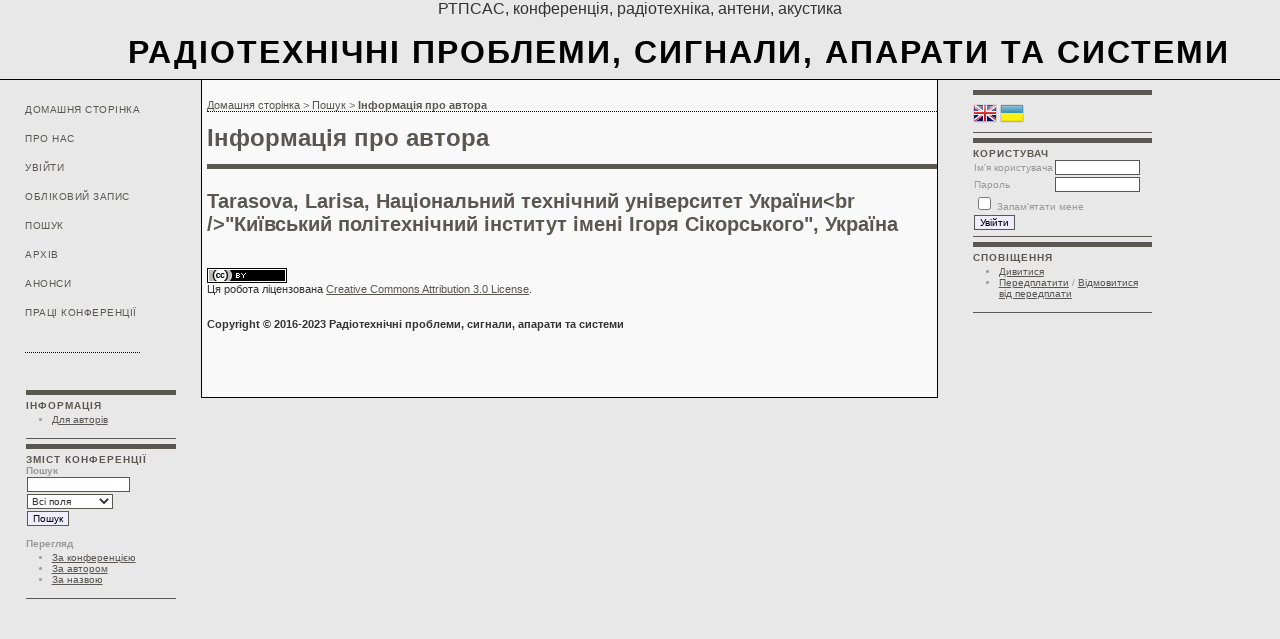

--- FILE ---
content_type: text/html; charset=utf-8
request_url: https://rtpsas.rtf.kpi.ua/index/search/authors/view?firstName=Larisa&middleName=&lastName=Tarasova&affiliation=%D0%9D%D0%B0%D1%86%D1%96%D0%BE%D0%BD%D0%B0%D0%BB%D1%8C%D0%BD%D0%B8%D0%B9%20%D1%82%D0%B5%D1%85%D0%BD%D1%96%D1%87%D0%BD%D0%B8%D0%B9%20%D1%83%D0%BD%D1%96%D0%B2%D0%B5%D1%80%D1%81%D0%B8%D1%82%D0%B5%D1%82%20%D0%A3%D0%BA%D1%80%D0%B0%D1%97%D0%BD%D0%B8%3Cbr%20%2F%3E%22%D0%9A%D0%B8%D1%97%D0%B2%D1%81%D1%8C%D0%BA%D0%B8%D0%B9%20%D0%BF%D0%BE%D0%BB%D1%96%D1%82%D0%B5%D1%85%D0%BD%D1%96%D1%87%D0%BD%D0%B8%D0%B9%20%D1%96%D0%BD%D1%81%D1%82%D0%B8%D1%82%D1%83%D1%82%20%D1%96%D0%BC%D0%B5%D0%BD%D1%96%20%D0%86%D0%B3%D0%BE%D1%80%D1%8F%20%D0%A1%D1%96%D0%BA%D0%BE%D1%80%D1%81%D1%8C%D0%BA%D0%BE%D0%B3%D0%BE%22&country=UA
body_size: 3192
content:
<?xml version="1.0" encoding="UTF-8"?>
<!DOCTYPE html PUBLIC "-//W3C//DTD XHTML 1.0 Transitional//EN"
	"http://www.w3.org/TR/xhtml1/DTD/xhtml1-transitional.dtd">
<html xmlns="http://www.w3.org/1999/xhtml">
<head>
	<meta http-equiv="Content-Type" content="text/html; charset=utf-8" />
	<title>Інформація про автора</title>
	<meta name="description" content="" />
	<meta name="keywords" content="конференція, штучний інтелект, теорія кіл, сигнали, процеси, радіотехніка, електроніка, цифрове, оброблення сигналів, схемотехніка, САПР, моделювання, радіотехнічні пристрої, електродинаміка, теорія побудови, SDN, SDR" />
	<meta name="generator" content="Open Conference Systems 2.3.5.0" />
	РТПСАС, конференція, радіотехніка, антени, акустика
	<link rel="icon" href="https://rtpsas.rtf.kpi.ua/public/conferences/4/conferenceFavicon_uk_UA.png" />	<link rel="stylesheet" href="https://rtpsas.rtf.kpi.ua/lib/pkp/styles/common.css" type="text/css" />
	<link rel="stylesheet" href="https://rtpsas.rtf.kpi.ua/styles/common.css" type="text/css" />
	
	<!-- Base Jquery -->
			<script type="text/javascript" src="https://ajax.googleapis.com/ajax/libs/jquery/1.12.4/jquery.min.js"></script>
		<script type="text/javascript" src="https://ajax.googleapis.com/ajax/libs/jqueryui/1.12.1/jquery-ui.min.js"></script>
		<!-- Add javascript required for font sizer -->
	<script type="text/javascript" src="https://rtpsas.rtf.kpi.ua/lib/pkp/js/jquery.cookie.js"></script>	
	<script type="text/javascript" src="https://rtpsas.rtf.kpi.ua/lib/pkp/js/fontController.js" ></script>
	<script type="text/javascript">
		$(function(){
			fontSize("#sizer", "body", 9, 16, 32, "https://rtpsas.rtf.kpi.ua"); // Initialize the font sizer
		});
	</script>
	
	
	<link rel="stylesheet" href="https://rtpsas.rtf.kpi.ua/styles/sidebar.css" type="text/css" />	<link rel="stylesheet" href="https://rtpsas.rtf.kpi.ua/styles/leftSidebar.css" type="text/css" />	<link rel="stylesheet" href="https://rtpsas.rtf.kpi.ua/styles/rightSidebar.css" type="text/css" />	<link rel="stylesheet" href="https://rtpsas.rtf.kpi.ua/styles/bothSidebars.css" type="text/css" />
			<link rel="stylesheet" href="https://rtpsas.rtf.kpi.ua/plugins/themes/steel/steel.css" type="text/css" />
			<link rel="stylesheet" href="https://rtpsas.rtf.kpi.ua/public/conferences/4/conferenceStyleSheet.css" type="text/css" />
			<link rel="stylesheet" href="https://rtpsas.rtf.kpi.ua/lib/pkp/styles/jqueryUi.css" type="text/css" />
			<link rel="stylesheet" href="https://rtpsas.rtf.kpi.ua/lib/pkp/styles/jquery.pnotify.default.css" type="text/css" />
			<link rel="stylesheet" href="https://rtpsas.rtf.kpi.ua/lib/pkp/styles/themes/default/pnotify.css" type="text/css" />
	
	<script type="text/javascript" src="https://rtpsas.rtf.kpi.ua/lib/pkp/js/general.js"></script>
	
</head>
<body>
<div id="container">

<div id="header">
<div id="headerTitle">
<h1>
	Радіотехнічні проблеми, сигнали, апарати та системи
</h1>
</div>
</div>

<div id="body">

	<div id="sidebar">
					<div id="leftSidebar">
				
<div class="block" id="sidebarInformation">
	<span class="blockTitle">Інформація</span>
	<ul>
				<li><a href="https://rtpsas.rtf.kpi.ua/index/information/authors">Для авторів</a></li>	</ul>
</div>
	<div class="block" id="sidebarNavigation">
		<span class="blockTitle">Зміст конференції</span>
		
		<span class="blockSubtitle">Пошук</span>
		<form method="post" action="https://rtpsas.rtf.kpi.ua/index/search/results">
		<table>
		<tr>
			<td><input type="text" id="query" name="query" size="15" maxlength="255" value="" class="textField" /></td>
		</tr>
		<tr>
			<td><select name="searchField" size="1" class="selectMenu">
				<option label="Всі поля" value="">Всі поля</option>
<option label="Автори" value="1">Автори</option>
<option label="Назва" value="2">Назва</option>
<option label="Анотація" value="4">Анотація</option>
<option label="Індексні поля" value="120">Індексні поля</option>
<option label="Повний текст" value="128">Повний текст</option>

			</select></td>
		</tr>
		<tr>
			<td><input type="submit" value="Пошук" class="button" /></td>
		</tr>
		</table>
		</form>
		
		<br />
	
		
				<span class="blockSubtitle">Перегляд</span>
		<ul>
			<li><a href="https://rtpsas.rtf.kpi.ua/index/search/schedConfs">За конференцією</a></li>
			<li><a href="https://rtpsas.rtf.kpi.ua/index/search/authors">За автором</a></li>
			<li><a href="https://rtpsas.rtf.kpi.ua/index/search/titles">За назвою</a></li>
					</ul>
			</div>

			</div>
							<div id="rightSidebar">
				<div class="block" id="sidebarFlagToggle">
						<a class="icon" href='https://rtpsas.rtf.kpi.ua/index/user/setLocale/en_US?source=%2Findex%2Fsearch%2Fauthors%2Fview%3FfirstName%3DLarisa%26middleName%3D%26lastName%3DTarasova%26affiliation%3D%25D0%259D%25D0%25B0%25D1%2586%25D1%2596%25D0%25BE%25D0%25BD%25D0%25B0%25D0%25BB%25D1%258C%25D0%25BD%25D0%25B8%25D0%25B9%2520%25D1%2582%25D0%25B5%25D1%2585%25D0%25BD%25D1%2596%25D1%2587%25D0%25BD%25D0%25B8%25D0%25B9%2520%25D1%2583%25D0%25BD%25D1%2596%25D0%25B2%25D0%25B5%25D1%2580%25D1%2581%25D0%25B8%25D1%2582%25D0%25B5%25D1%2582%2520%25D0%25A3%25D0%25BA%25D1%2580%25D0%25B0%25D1%2597%25D0%25BD%25D0%25B8%253Cbr%2520%252F%253E%2522%25D0%259A%25D0%25B8%25D1%2597%25D0%25B2%25D1%2581%25D1%258C%25D0%25BA%25D0%25B8%25D0%25B9%2520%25D0%25BF%25D0%25BE%25D0%25BB%25D1%2596%25D1%2582%25D0%25B5%25D1%2585%25D0%25BD%25D1%2596%25D1%2587%25D0%25BD%25D0%25B8%25D0%25B9%2520%25D1%2596%25D0%25BD%25D1%2581%25D1%2582%25D0%25B8%25D1%2582%25D1%2583%25D1%2582%2520%25D1%2596%25D0%25BC%25D0%25B5%25D0%25BD%25D1%2596%2520%25D0%2586%25D0%25B3%25D0%25BE%25D1%2580%25D1%258F%2520%25D0%25A1%25D1%2596%25D0%25BA%25D0%25BE%25D1%2580%25D1%2581%25D1%258C%25D0%25BA%25D0%25BE%25D0%25B3%25D0%25BE%2522%26country%3DUA'>
				<img src="https://rtpsas.rtf.kpi.ua/plugins/blocks/flagToggle/locale/en_US/flag.png" alt="English" title="English" width="24" height="24" />
			</a>
								<img src="https://rtpsas.rtf.kpi.ua/plugins/blocks/flagToggle/locale/uk_UA/flag.png" alt="Українська" title="Українська" width="24" height="24" />
			</div>
<div class="block" id="sidebarUser">
	<span class="blockTitle">Користувач</span>
			<form method="post" action="https://rtpsas.rtf.kpi.ua/index/login/signIn">
			<table>
				<tr>
					<td><label for="sidebar-username">Ім'я користувача</label></td>
					<td><input type="text" id="sidebar-username" name="username" value="" size="12" maxlength="32" class="textField" /></td>
				</tr>
				<tr>
					<td><label for="sidebar-password">Пароль</label></td>
					<td><input type="password" id="sidebar-password" name="password" value="" size="12" maxlength="32" class="textField" /></td>
				</tr>
				<tr>
					<td colspan="2"><input type="checkbox" id="remember" name="remember" value="1" /> <label for="remember">Запам'ятати мене</label></td>
				</tr>
				<tr>
					<td colspan="2"><input type="submit" value="Увійти" class="button" /></td>
				</tr>
			</table>
		</form>
	</div><div class="block" id="notification">
	<span class="blockTitle">Сповіщення</span>
	<ul>
					<li><a href="https://rtpsas.rtf.kpi.ua/index/notification">Дивитися</a></li>
			<li><a href="https://rtpsas.rtf.kpi.ua/index/notification/subscribeMailList">Передплатити</a> / <a href="https://rtpsas.rtf.kpi.ua/index/notification/unsubscribeMailList">Відмовитися від передплати</a></li>	
			</ul>
</div>	

			</div>
			</div>

<div id="main">
<div id="navbar">
	<ul class="menu">
		<li><a href=https://rtpsas.rtf.kpi.ua/index/index>Домашня сторінка</a></li>
		<li><a href="https://rtpsas.rtf.kpi.ua/index/about">Про нас</a></li>
					<li><a href="https://rtpsas.rtf.kpi.ua/index/login">Увійти</a></li>
			<li><a href="https://rtpsas.rtf.kpi.ua/index/user/account">Обліковий запис</a></li>
				<li><a href="https://rtpsas.rtf.kpi.ua/index/search">Пошук</a></li>

								<li><a href="https://rtpsas.rtf.kpi.ua/index/schedConfs/archive">Архів</a></li>							<li><a href="https://rtpsas.rtf.kpi.ua/index/announcement">Анонси</a></li>
						
											<li><a href="https://rtpsas.rtf.kpi.ua/pratsi">Праці конференції</a></li>
											</ul>
</div>
<div id="breadcrumb">
	<a href="https://rtpsas.rtf.kpi.ua/index/index">Домашня сторінка</a> &gt;
			<a href="https://rtpsas.rtf.kpi.ua/index/search" class="hierarchyLink">Пошук</a> &gt;
			<a href="https://rtpsas.rtf.kpi.ua/index.php/rtpsas/index/search/authors/view?firstName=Larisa&amp;middleName=&amp;lastName=Tarasova&amp;affiliation=%D0%9D%D0%B0%D1%86%D1%96%D0%BE%D0%BD%D0%B0%D0%BB%D1%8C%D0%BD%D0%B8%D0%B9%20%D1%82%D0%B5%D1%85%D0%BD%D1%96%D1%87%D0%BD%D0%B8%D0%B9%20%D1%83%D0%BD%D1%96%D0%B2%D0%B5%D1%80%D1%81%D0%B8%D1%82%D0%B5%D1%82%20%D0%A3%D0%BA%D1%80%D0%B0%D1%97%D0%BD%D0%B8%3Cbr%20%2F%3E%22%D0%9A%D0%B8%D1%97%D0%B2%D1%81%D1%8C%D0%BA%D0%B8%D0%B9%20%D0%BF%D0%BE%D0%BB%D1%96%D1%82%D0%B5%D1%85%D0%BD%D1%96%D1%87%D0%BD%D0%B8%D0%B9%20%D1%96%D0%BD%D1%81%D1%82%D0%B8%D1%82%D1%83%D1%82%20%D1%96%D0%BC%D0%B5%D0%BD%D1%96%20%D0%86%D0%B3%D0%BE%D1%80%D1%8F%20%D0%A1%D1%96%D0%BA%D0%BE%D1%80%D1%81%D1%8C%D0%BA%D0%BE%D0%B3%D0%BE%22&amp;country=UA" class="current">Інформація про автора</a></div>
<h2>Інформація про автора</h2>


<div id="content">
<div id="authorDetails">
<h3>Tarasova, Larisa, Національний технічний університет України&lt;br /&gt;&quot;Київський політехнічний інститут імені Ігоря Сікорського&quot;, Україна</h3>
<ul>
								</ul>
</div>
<br /><br />
		<a target="_new" rel="license" href="http://creativecommons.org/licenses/by/3.0/">
			<img alt="Creative Commons License" style="border-width:0" src="http://i.creativecommons.org/l/by/3.0/80x15.png"/>
		</a>
		<br/>
		Ця робота ліцензована <a rel="license" target="_new" href="http://creativecommons.org/licenses/by/3.0/">Creative Commons Attribution 3.0  License</a>.
<br /><br />
<p><span><strong><span><span><span><span><span><span><span><span><span><span><span><span><span><span><span><span><span><span><span><span><span><span><span><span><span><span><span><span><span><span><span><span><span><span><span><span><span><span><span><span><span><span><span><span><span><span><span><span><span><span><span><span><span><span>Copyright © 2016-2023 Радіотехнічні проблеми, сигнали, апарати та системи</span></span></span></span></span></span></span></span></span></span></span></span></span></span></span></span></span></span></span></span></span></span></span></span></span></span></span></span></span></span></span></span></span></span></span></span></span></span></span></span></span></span></span></span></span></span></span></span></span></span></span></span></span></span></strong></span></p><p><span><strong><br /></strong></span></p>

</div><!-- content -->
</div><!-- main -->
</div><!-- body -->



</div><!-- container -->
</body>
</html>

--- FILE ---
content_type: text/css
request_url: https://rtpsas.rtf.kpi.ua/styles/leftSidebar.css
body_size: 421
content:
/**
 * leftSidebar.css
 *
 * Copyright (c) 2000-2012 John Willinsky
 * Distributed under the GNU GPL v2. For full terms see the file docs/COPYING.
 *
 * Site-wide shared elements for pages including a left-hand sidebar.
 *
 * $Id$
 */

/**
 * Common HTML elements
 */

#headerTitle {
	width: 100%;
}

#body {
	vertical-align: top;
	height: 100%;
}

#leftSidebar {
	float: left;
	width: 14%;
	padding: 1em 0em 1em 0em;
	font-size: 0.65em;
	height: 100%;
	margin-left: 10%;
	margin-right: 2%;
	display: inline;
	overflow: hidden;
}

#main {
	float: right;
	width: 63%;
	margin-right: 10%;
	overflow: hidden;
}

// Set main on non-IE browsers to have a 10% margin
*html #main {
	margin-right: 5%;
} 


--- FILE ---
content_type: text/css
request_url: https://rtpsas.rtf.kpi.ua/public/conferences/4/conferenceStyleSheet.css
body_size: 893
content:
/**
 * UnCommon Theme
 * Copyright (c) Jon Whipple
 * based on the common.css design by John Willinky
 * 
 * based on common.css
 *
 * Copyright (c) 2000-2012 John Willinsky
 * Distributed under the GNU GPL v2. For full terms see the file docs/COPYING.
 *
 * $Id$
 */

/**
 * Common HTML elements
 */

body {
	background-color: #e8e8e8;
	color: #333;
}

a:link {
	color: #5a5753;
}

a:active {
	color: #3399CC;
}

a:visited {
	color: #5a5753;
}

a:hover {
	color: #eee;
	background: #5a5753;
}

label.error {
	color: #900;
}

input {
	border: 1px solid #5a5753;
}

input.textField, select.selectMenu, textarea.textArea, input.uploadField {
	background-color: #ffffff;
	color: #333333;
	border: 1px solid #5a5753;
}

input.button {
	background-color: #EEEEFF;
}

input.defaultButton {
	background-color: #3399CC;
	color: #eee;
}

#header {
	background-color:  #e8e8e8;
}

#header h1 {
	padding: 0.5em 0 0.25em 10%;
	font-family:  Verdana,Arial,Helvetica,sans-serif;
	font-weight: bold;
	text-transform:  uppercase;
	color: #000000;
	letter-spacing: 2px;
}

#footer {
	width: 100%;
	min-height: 35px;
	background-color: #5a5753;
	color:  #ffffff;
	padding: 15px;
}

#footerContent {
	color:  #ffffff;
}

#main {
	position:inherit;
	width:57%;
}
#main h2 {
	font-family:  Verdana,Arial,Helvetica,sans-serif;
	font-weight: bold;
	color: #5a5753;
}

#main h3 {
	font-family:  Verdana,Arial,Helvetica,sans-serif;
	font-weight: bold;
	color: #5a5753;
}

#navbar {
    position: absolute;
    left: 25px;
/*    top: 140px; */
    padding-bottom: 1em;
    padding-top: 1em;
/*	border-bottom: 5px solid #5a5753;*/
}
#navbar a {
	display:block;
}

#breadcrumb {
	color: #666666;
}

#content {
	border-top: 5px solid #5a5753;
}

#content h3 {
	font-family:  Verdana,Arial,Helvetica,sans-serif;
	font-weight: bold;
	color: #5a5753;
	font-weight: bold;
}

#content h4 {
	font-family:  Verdana,Arial,Helvetica,sans-serif;
	font-weight: bold;
	color: #666666;
}

#content h5 {
	color: #666666;
}

#leftSidebar {
	width:150px;
	padding-top:80px;
	margin-top:230px;
	margin-left:2%;
}
#leftSidebar div.block {
	padding: 0.5em 0;
	border-top: 5px solid #5a5753;
	border-bottom: 1px solid #5a5753;
	margin-bottom: 5px;
	color: #999999;
}

#rightSidebar div.block {
	padding: 0.5em 0;
	border-top: 5px solid #5a5753;
	border-bottom: 1px solid #5a5753;
	margin-bottom: 5px;
	color: #999999;
}

#leftSidebar div.block span.blockTitle {
	padding: 0;
	font-weight: bold;
	color: #5a5753;
}

#rightSidebar div.block span.blockTitle {
	padding: 0;
	font-weight: bold;
	color: #5a5753;
}

#leftSidebar div.block span.blockSubtitle {
	font-weight: bold;
}

#rightSidebar div.block span.blockSubtitle {
	font-weight: bold;
}

pre {
	background-color: #EEEEFF;
}

div.separator {
	border-bottom: 2px solid #5a5753;
}


